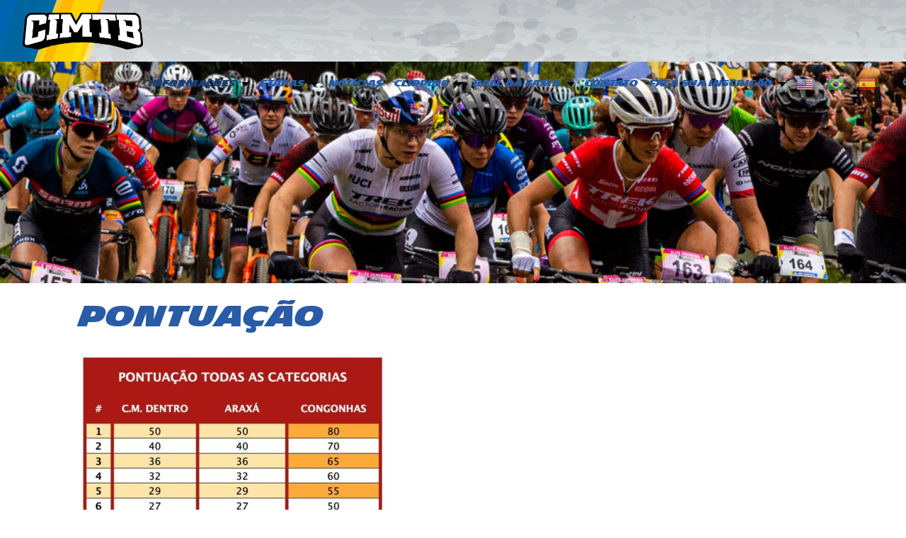

--- FILE ---
content_type: text/html; charset=UTF-8
request_url: https://cimtb.com.br/a-copa/pontuacao/
body_size: 12206
content:
<!doctype html>

<html class="no-js"  lang="pt-BR">
<head>
<meta charset="utf-8">
<meta http-equiv="X-UA-Compatible" content="IE=edge">
<meta name="viewport" content="width=device-width, initial-scale=1.0">
<meta class="foundation-mq">
<link rel="pingback" href="https://cimtb.com.br/xmlrpc.php">
<!-- Google Analytics Local by Webcraftic Local Google Analytics -->
<script>
(function(i,s,o,g,r,a,m){i['GoogleAnalyticsObject']=r;i[r]=i[r]||function(){
            (i[r].q=i[r].q||[]).push(arguments)},i[r].l=1*new Date();a=s.createElement(o),
            m=s.getElementsByTagName(o)[0];a.async=1;a.src=g;m.parentNode.insertBefore(a,m)
            })(window,document,'script','https://cimtb.com.br/images/wga-cache/local-ga.js','ga');
ga('create', 'UA-3018241-45', 'auto');
ga('set', 'displayFeaturesTask', null);
ga('send', 'pageview');
</script>
<!-- end Google Analytics Local by Webcraftic Local Google Analytics -->
<title>Pontuação &#8211; CIMTB</title>
<meta name='robots' content='max-image-preview:large' />
<link rel='dns-prefetch' href='//secure.gravatar.com' />
<link rel='dns-prefetch' href='//v0.wordpress.com' />
<link rel="alternate" type="application/rss+xml" title="Feed para CIMTB &raquo;" href="https://cimtb.com.br/feed/" />
<link rel="alternate" type="application/rss+xml" title="Feed de comentários para CIMTB &raquo;" href="https://cimtb.com.br/comments/feed/" />
<script type="text/javascript">
window._wpemojiSettings = {"baseUrl":"https:\/\/s.w.org\/images\/core\/emoji\/14.0.0\/72x72\/","ext":".png","svgUrl":"https:\/\/s.w.org\/images\/core\/emoji\/14.0.0\/svg\/","svgExt":".svg","source":{"concatemoji":"https:\/\/cimtb.com.br\/wp-includes\/js\/wp-emoji-release.min.js?ver=6.1.1"}};
/*! This file is auto-generated */
!function(e,a,t){var n,r,o,i=a.createElement("canvas"),p=i.getContext&&i.getContext("2d");function s(e,t){var a=String.fromCharCode,e=(p.clearRect(0,0,i.width,i.height),p.fillText(a.apply(this,e),0,0),i.toDataURL());return p.clearRect(0,0,i.width,i.height),p.fillText(a.apply(this,t),0,0),e===i.toDataURL()}function c(e){var t=a.createElement("script");t.src=e,t.defer=t.type="text/javascript",a.getElementsByTagName("head")[0].appendChild(t)}for(o=Array("flag","emoji"),t.supports={everything:!0,everythingExceptFlag:!0},r=0;r<o.length;r++)t.supports[o[r]]=function(e){if(p&&p.fillText)switch(p.textBaseline="top",p.font="600 32px Arial",e){case"flag":return s([127987,65039,8205,9895,65039],[127987,65039,8203,9895,65039])?!1:!s([55356,56826,55356,56819],[55356,56826,8203,55356,56819])&&!s([55356,57332,56128,56423,56128,56418,56128,56421,56128,56430,56128,56423,56128,56447],[55356,57332,8203,56128,56423,8203,56128,56418,8203,56128,56421,8203,56128,56430,8203,56128,56423,8203,56128,56447]);case"emoji":return!s([129777,127995,8205,129778,127999],[129777,127995,8203,129778,127999])}return!1}(o[r]),t.supports.everything=t.supports.everything&&t.supports[o[r]],"flag"!==o[r]&&(t.supports.everythingExceptFlag=t.supports.everythingExceptFlag&&t.supports[o[r]]);t.supports.everythingExceptFlag=t.supports.everythingExceptFlag&&!t.supports.flag,t.DOMReady=!1,t.readyCallback=function(){t.DOMReady=!0},t.supports.everything||(n=function(){t.readyCallback()},a.addEventListener?(a.addEventListener("DOMContentLoaded",n,!1),e.addEventListener("load",n,!1)):(e.attachEvent("onload",n),a.attachEvent("onreadystatechange",function(){"complete"===a.readyState&&t.readyCallback()})),(e=t.source||{}).concatemoji?c(e.concatemoji):e.wpemoji&&e.twemoji&&(c(e.twemoji),c(e.wpemoji)))}(window,document,window._wpemojiSettings);
</script>
<style type="text/css">
img.wp-smiley,
img.emoji {
	display: inline !important;
	border: none !important;
	box-shadow: none !important;
	height: 1em !important;
	width: 1em !important;
	margin: 0 0.07em !important;
	vertical-align: -0.1em !important;
	background: none !important;
	padding: 0 !important;
}
</style>
	<link rel='stylesheet' id='gtranslate-style-css' href='https://cimtb.com.br/wp-content/plugins/gtranslate/gtranslate-style24.css?ver=6.1.1' type='text/css' media='all' />
<link rel='stylesheet' id='sbi_styles-css' href='https://cimtb.com.br/wp-content/plugins/instagram-feed/css/sbi-styles.min.css?ver=6.1' type='text/css' media='all' />
<link rel='stylesheet' id='wp-block-library-css' href='https://cimtb.com.br/wp-includes/css/dist/block-library/style.min.css?ver=6.1.1' type='text/css' media='all' />
<style id='wp-block-library-inline-css' type='text/css'>
.has-text-align-justify{text-align:justify;}
</style>
<link rel='stylesheet' id='mediaelement-css' href='https://cimtb.com.br/wp-includes/js/mediaelement/mediaelementplayer-legacy.min.css?ver=4.2.17' type='text/css' media='all' />
<link rel='stylesheet' id='wp-mediaelement-css' href='https://cimtb.com.br/wp-includes/js/mediaelement/wp-mediaelement.min.css?ver=6.1.1' type='text/css' media='all' />
<link rel='stylesheet' id='classic-theme-styles-css' href='https://cimtb.com.br/wp-includes/css/classic-themes.min.css?ver=1' type='text/css' media='all' />
<style id='global-styles-inline-css' type='text/css'>
body{--wp--preset--color--black: #000000;--wp--preset--color--cyan-bluish-gray: #abb8c3;--wp--preset--color--white: #ffffff;--wp--preset--color--pale-pink: #f78da7;--wp--preset--color--vivid-red: #cf2e2e;--wp--preset--color--luminous-vivid-orange: #ff6900;--wp--preset--color--luminous-vivid-amber: #fcb900;--wp--preset--color--light-green-cyan: #7bdcb5;--wp--preset--color--vivid-green-cyan: #00d084;--wp--preset--color--pale-cyan-blue: #8ed1fc;--wp--preset--color--vivid-cyan-blue: #0693e3;--wp--preset--color--vivid-purple: #9b51e0;--wp--preset--gradient--vivid-cyan-blue-to-vivid-purple: linear-gradient(135deg,rgba(6,147,227,1) 0%,rgb(155,81,224) 100%);--wp--preset--gradient--light-green-cyan-to-vivid-green-cyan: linear-gradient(135deg,rgb(122,220,180) 0%,rgb(0,208,130) 100%);--wp--preset--gradient--luminous-vivid-amber-to-luminous-vivid-orange: linear-gradient(135deg,rgba(252,185,0,1) 0%,rgba(255,105,0,1) 100%);--wp--preset--gradient--luminous-vivid-orange-to-vivid-red: linear-gradient(135deg,rgba(255,105,0,1) 0%,rgb(207,46,46) 100%);--wp--preset--gradient--very-light-gray-to-cyan-bluish-gray: linear-gradient(135deg,rgb(238,238,238) 0%,rgb(169,184,195) 100%);--wp--preset--gradient--cool-to-warm-spectrum: linear-gradient(135deg,rgb(74,234,220) 0%,rgb(151,120,209) 20%,rgb(207,42,186) 40%,rgb(238,44,130) 60%,rgb(251,105,98) 80%,rgb(254,248,76) 100%);--wp--preset--gradient--blush-light-purple: linear-gradient(135deg,rgb(255,206,236) 0%,rgb(152,150,240) 100%);--wp--preset--gradient--blush-bordeaux: linear-gradient(135deg,rgb(254,205,165) 0%,rgb(254,45,45) 50%,rgb(107,0,62) 100%);--wp--preset--gradient--luminous-dusk: linear-gradient(135deg,rgb(255,203,112) 0%,rgb(199,81,192) 50%,rgb(65,88,208) 100%);--wp--preset--gradient--pale-ocean: linear-gradient(135deg,rgb(255,245,203) 0%,rgb(182,227,212) 50%,rgb(51,167,181) 100%);--wp--preset--gradient--electric-grass: linear-gradient(135deg,rgb(202,248,128) 0%,rgb(113,206,126) 100%);--wp--preset--gradient--midnight: linear-gradient(135deg,rgb(2,3,129) 0%,rgb(40,116,252) 100%);--wp--preset--duotone--dark-grayscale: url('#wp-duotone-dark-grayscale');--wp--preset--duotone--grayscale: url('#wp-duotone-grayscale');--wp--preset--duotone--purple-yellow: url('#wp-duotone-purple-yellow');--wp--preset--duotone--blue-red: url('#wp-duotone-blue-red');--wp--preset--duotone--midnight: url('#wp-duotone-midnight');--wp--preset--duotone--magenta-yellow: url('#wp-duotone-magenta-yellow');--wp--preset--duotone--purple-green: url('#wp-duotone-purple-green');--wp--preset--duotone--blue-orange: url('#wp-duotone-blue-orange');--wp--preset--font-size--small: 13px;--wp--preset--font-size--medium: 20px;--wp--preset--font-size--large: 36px;--wp--preset--font-size--x-large: 42px;--wp--preset--spacing--20: 0.44rem;--wp--preset--spacing--30: 0.67rem;--wp--preset--spacing--40: 1rem;--wp--preset--spacing--50: 1.5rem;--wp--preset--spacing--60: 2.25rem;--wp--preset--spacing--70: 3.38rem;--wp--preset--spacing--80: 5.06rem;}:where(.is-layout-flex){gap: 0.5em;}body .is-layout-flow > .alignleft{float: left;margin-inline-start: 0;margin-inline-end: 2em;}body .is-layout-flow > .alignright{float: right;margin-inline-start: 2em;margin-inline-end: 0;}body .is-layout-flow > .aligncenter{margin-left: auto !important;margin-right: auto !important;}body .is-layout-constrained > .alignleft{float: left;margin-inline-start: 0;margin-inline-end: 2em;}body .is-layout-constrained > .alignright{float: right;margin-inline-start: 2em;margin-inline-end: 0;}body .is-layout-constrained > .aligncenter{margin-left: auto !important;margin-right: auto !important;}body .is-layout-constrained > :where(:not(.alignleft):not(.alignright):not(.alignfull)){max-width: var(--wp--style--global--content-size);margin-left: auto !important;margin-right: auto !important;}body .is-layout-constrained > .alignwide{max-width: var(--wp--style--global--wide-size);}body .is-layout-flex{display: flex;}body .is-layout-flex{flex-wrap: wrap;align-items: center;}body .is-layout-flex > *{margin: 0;}:where(.wp-block-columns.is-layout-flex){gap: 2em;}.has-black-color{color: var(--wp--preset--color--black) !important;}.has-cyan-bluish-gray-color{color: var(--wp--preset--color--cyan-bluish-gray) !important;}.has-white-color{color: var(--wp--preset--color--white) !important;}.has-pale-pink-color{color: var(--wp--preset--color--pale-pink) !important;}.has-vivid-red-color{color: var(--wp--preset--color--vivid-red) !important;}.has-luminous-vivid-orange-color{color: var(--wp--preset--color--luminous-vivid-orange) !important;}.has-luminous-vivid-amber-color{color: var(--wp--preset--color--luminous-vivid-amber) !important;}.has-light-green-cyan-color{color: var(--wp--preset--color--light-green-cyan) !important;}.has-vivid-green-cyan-color{color: var(--wp--preset--color--vivid-green-cyan) !important;}.has-pale-cyan-blue-color{color: var(--wp--preset--color--pale-cyan-blue) !important;}.has-vivid-cyan-blue-color{color: var(--wp--preset--color--vivid-cyan-blue) !important;}.has-vivid-purple-color{color: var(--wp--preset--color--vivid-purple) !important;}.has-black-background-color{background-color: var(--wp--preset--color--black) !important;}.has-cyan-bluish-gray-background-color{background-color: var(--wp--preset--color--cyan-bluish-gray) !important;}.has-white-background-color{background-color: var(--wp--preset--color--white) !important;}.has-pale-pink-background-color{background-color: var(--wp--preset--color--pale-pink) !important;}.has-vivid-red-background-color{background-color: var(--wp--preset--color--vivid-red) !important;}.has-luminous-vivid-orange-background-color{background-color: var(--wp--preset--color--luminous-vivid-orange) !important;}.has-luminous-vivid-amber-background-color{background-color: var(--wp--preset--color--luminous-vivid-amber) !important;}.has-light-green-cyan-background-color{background-color: var(--wp--preset--color--light-green-cyan) !important;}.has-vivid-green-cyan-background-color{background-color: var(--wp--preset--color--vivid-green-cyan) !important;}.has-pale-cyan-blue-background-color{background-color: var(--wp--preset--color--pale-cyan-blue) !important;}.has-vivid-cyan-blue-background-color{background-color: var(--wp--preset--color--vivid-cyan-blue) !important;}.has-vivid-purple-background-color{background-color: var(--wp--preset--color--vivid-purple) !important;}.has-black-border-color{border-color: var(--wp--preset--color--black) !important;}.has-cyan-bluish-gray-border-color{border-color: var(--wp--preset--color--cyan-bluish-gray) !important;}.has-white-border-color{border-color: var(--wp--preset--color--white) !important;}.has-pale-pink-border-color{border-color: var(--wp--preset--color--pale-pink) !important;}.has-vivid-red-border-color{border-color: var(--wp--preset--color--vivid-red) !important;}.has-luminous-vivid-orange-border-color{border-color: var(--wp--preset--color--luminous-vivid-orange) !important;}.has-luminous-vivid-amber-border-color{border-color: var(--wp--preset--color--luminous-vivid-amber) !important;}.has-light-green-cyan-border-color{border-color: var(--wp--preset--color--light-green-cyan) !important;}.has-vivid-green-cyan-border-color{border-color: var(--wp--preset--color--vivid-green-cyan) !important;}.has-pale-cyan-blue-border-color{border-color: var(--wp--preset--color--pale-cyan-blue) !important;}.has-vivid-cyan-blue-border-color{border-color: var(--wp--preset--color--vivid-cyan-blue) !important;}.has-vivid-purple-border-color{border-color: var(--wp--preset--color--vivid-purple) !important;}.has-vivid-cyan-blue-to-vivid-purple-gradient-background{background: var(--wp--preset--gradient--vivid-cyan-blue-to-vivid-purple) !important;}.has-light-green-cyan-to-vivid-green-cyan-gradient-background{background: var(--wp--preset--gradient--light-green-cyan-to-vivid-green-cyan) !important;}.has-luminous-vivid-amber-to-luminous-vivid-orange-gradient-background{background: var(--wp--preset--gradient--luminous-vivid-amber-to-luminous-vivid-orange) !important;}.has-luminous-vivid-orange-to-vivid-red-gradient-background{background: var(--wp--preset--gradient--luminous-vivid-orange-to-vivid-red) !important;}.has-very-light-gray-to-cyan-bluish-gray-gradient-background{background: var(--wp--preset--gradient--very-light-gray-to-cyan-bluish-gray) !important;}.has-cool-to-warm-spectrum-gradient-background{background: var(--wp--preset--gradient--cool-to-warm-spectrum) !important;}.has-blush-light-purple-gradient-background{background: var(--wp--preset--gradient--blush-light-purple) !important;}.has-blush-bordeaux-gradient-background{background: var(--wp--preset--gradient--blush-bordeaux) !important;}.has-luminous-dusk-gradient-background{background: var(--wp--preset--gradient--luminous-dusk) !important;}.has-pale-ocean-gradient-background{background: var(--wp--preset--gradient--pale-ocean) !important;}.has-electric-grass-gradient-background{background: var(--wp--preset--gradient--electric-grass) !important;}.has-midnight-gradient-background{background: var(--wp--preset--gradient--midnight) !important;}.has-small-font-size{font-size: var(--wp--preset--font-size--small) !important;}.has-medium-font-size{font-size: var(--wp--preset--font-size--medium) !important;}.has-large-font-size{font-size: var(--wp--preset--font-size--large) !important;}.has-x-large-font-size{font-size: var(--wp--preset--font-size--x-large) !important;}
.wp-block-navigation a:where(:not(.wp-element-button)){color: inherit;}
:where(.wp-block-columns.is-layout-flex){gap: 2em;}
.wp-block-pullquote{font-size: 1.5em;line-height: 1.6;}
</style>
<link rel='stylesheet' id='lptw-style-css' href='https://cimtb.com.br/wp-content/plugins/advanced-recent-posts/lptw-recent-posts.css?ver=6.1.1' type='text/css' media='all' />
<link rel='stylesheet' id='ccchildpagescss-css' href='https://cimtb.com.br/wp-content/plugins/cc-child-pages/includes/css/styles.css?ver=1.43' type='text/css' media='all' />
<link rel='stylesheet' id='ccchildpagesskincss-css' href='https://cimtb.com.br/wp-content/plugins/cc-child-pages/includes/css/skins.css?ver=1.43' type='text/css' media='all' />
<!--[if lt IE 8]>
<link rel='stylesheet' id='ccchildpagesiecss-css' href='https://cimtb.com.br/wp-content/plugins/cc-child-pages/includes/css/styles.ie.css?ver=1.43' type='text/css' media='all' />
<![endif]-->
<link rel='stylesheet' id='output-style-css' href='https://cimtb.com.br/wp-content/plugins/wp-gpx-maps/css/wp-gpx-maps-output.css?ver=1.0.0' type='text/css' media='all' />
<link rel='stylesheet' id='leaflet-css' href='https://cimtb.com.br/wp-content/plugins/wp-gpx-maps/ThirdParties/Leaflet_1.5.1/leaflet.css?ver=1.5.1' type='text/css' media='all' />
<link rel='stylesheet' id='leaflet.markercluster-css' href='https://cimtb.com.br/wp-content/plugins/wp-gpx-maps/ThirdParties/Leaflet.markercluster-1.4.1/MarkerCluster.css?ver=1.4.1,' type='text/css' media='all' />
<link rel='stylesheet' id='leaflet.Photo-css' href='https://cimtb.com.br/wp-content/plugins/wp-gpx-maps/ThirdParties/Leaflet.Photo/Leaflet.Photo.css?ver=6.1.1' type='text/css' media='all' />
<link rel='stylesheet' id='leaflet.fullscreen-css' href='https://cimtb.com.br/wp-content/plugins/wp-gpx-maps/ThirdParties/leaflet.fullscreen-1.4.5/Control.FullScreen.css?ver=1.5.1' type='text/css' media='all' />
<link rel='stylesheet' id='js_composer_front-css' href='https://cimtb.com.br/wp-content/plugins/js_composer/assets/css/js_composer.min.css?ver=6.6.0.1' type='text/css' media='all' />
<link rel='stylesheet' id='motion-ui-css-css' href='https://cimtb.com.br/wp-content/themes/cimtbmichelin/vendor/motion-ui/dist/motion-ui.min.css?ver=6.1.1' type='text/css' media='all' />
<link rel='stylesheet' id='foundation-css-css' href='https://cimtb.com.br/wp-content/themes/cimtbmichelin/vendor/foundation-sites/dist/css/foundation.min.css?ver=6.1.1' type='text/css' media='all' />
<link rel='stylesheet' id='site-css-css' href='https://cimtb.com.br/wp-content/themes/cimtbmichelin/assets/css/style.css?ver=6.1.1' type='text/css' media='all' />
<link rel='stylesheet' id='jetpack_css-css' href='https://cimtb.com.br/wp-content/plugins/jetpack/css/jetpack.css?ver=11.7' type='text/css' media='all' />
<script type='text/javascript' src='https://cimtb.com.br/wp-includes/js/jquery/jquery.min.js?ver=3.6.1' id='jquery-core-js'></script>
<script type='text/javascript' src='https://cimtb.com.br/wp-includes/js/jquery/jquery-migrate.min.js?ver=3.3.2' id='jquery-migrate-js'></script>
<script type='text/javascript' src='https://cimtb.com.br/wp-content/plugins/wp-gpx-maps/ThirdParties/Leaflet_1.5.1/leaflet.js?ver=1.5.1' id='leaflet-js'></script>
<script type='text/javascript' src='https://cimtb.com.br/wp-content/plugins/wp-gpx-maps/ThirdParties/Leaflet.markercluster-1.4.1/leaflet.markercluster.js?ver=1.4.1' id='leaflet.markercluster-js'></script>
<script type='text/javascript' src='https://cimtb.com.br/wp-content/plugins/wp-gpx-maps/ThirdParties/Leaflet.Photo/Leaflet.Photo.js?ver=6.1.1' id='leaflet.Photo-js'></script>
<script type='text/javascript' src='https://cimtb.com.br/wp-content/plugins/wp-gpx-maps/ThirdParties/leaflet.fullscreen-1.4.5/Control.FullScreen.js?ver=1.4.5' id='leaflet.fullscreen-js'></script>
<script type='text/javascript' src='https://cimtb.com.br/wp-content/plugins/wp-gpx-maps/js/Chart.min.js?ver=2.8.0' id='chartjs-js'></script>
<script type='text/javascript' src='https://cimtb.com.br/wp-content/plugins/wp-gpx-maps/js/WP-GPX-Maps.js?ver=1.6.02' id='wp-gpx-maps-js'></script>
<link rel="https://api.w.org/" href="https://cimtb.com.br/wp-json/" /><link rel="alternate" type="application/json" href="https://cimtb.com.br/wp-json/wp/v2/pages/11497" /><link rel="canonical" href="https://cimtb.com.br/a-copa/pontuacao/" />
<link rel='shortlink' href='https://wp.me/P6ZjR2-2Zr' />
<link rel="alternate" type="application/json+oembed" href="https://cimtb.com.br/wp-json/oembed/1.0/embed?url=https%3A%2F%2Fcimtb.com.br%2Fa-copa%2Fpontuacao%2F" />
<link rel="alternate" type="text/xml+oembed" href="https://cimtb.com.br/wp-json/oembed/1.0/embed?url=https%3A%2F%2Fcimtb.com.br%2Fa-copa%2Fpontuacao%2F&#038;format=xml" />
<!-- HFCM by 99 Robots - Snippet # 1: Google ADs -->
<script async src="https://pagead2.googlesyndication.com/pagead/js/adsbygoogle.js?client=ca-pub-1100981335732894"
     crossorigin="anonymous"></script>
<!-- /end HFCM by 99 Robots -->
<!-- HFCM by 99 Robots - Snippet # 2: Anuncio google -->
<script async src="https://pagead2.googlesyndication.com/pagead/js/adsbygoogle.js?client=ca-pub-1100981335732894"
     crossorigin="anonymous"></script>
<!-- /end HFCM by 99 Robots -->
	<style>img#wpstats{display:none}</style>
		<meta name="generator" content="Powered by WPBakery Page Builder - drag and drop page builder for WordPress."/>
<meta name="generator" content="Powered by Slider Revolution 6.5.4 - responsive, Mobile-Friendly Slider Plugin for WordPress with comfortable drag and drop interface." />

<!-- Jetpack Open Graph Tags -->
<meta property="og:type" content="article" />
<meta property="og:title" content="Pontuação" />
<meta property="og:url" content="https://cimtb.com.br/a-copa/pontuacao/" />
<meta property="og:description" content="Visite o post para mais." />
<meta property="article:published_time" content="2019-03-15T17:18:27+00:00" />
<meta property="article:modified_time" content="2025-12-01T12:18:37+00:00" />
<meta property="og:site_name" content="CIMTB" />
<meta property="og:image" content="https://cimtb.com.br/images/2025/04/cropped-LOGO-YOUTUBE.png" />
<meta property="og:image:width" content="512" />
<meta property="og:image:height" content="512" />
<meta property="og:image:alt" content="" />
<meta property="og:locale" content="pt_BR" />
<meta name="twitter:text:title" content="Pontuação" />
<meta name="twitter:image" content="https://cimtb.com.br/images/2025/04/cropped-LOGO-YOUTUBE-300x300.png" />
<meta name="twitter:card" content="summary" />
<meta name="twitter:description" content="Visite o post para mais." />

<!-- End Jetpack Open Graph Tags -->
<link rel="icon" href="https://cimtb.com.br/images/2025/04/cropped-LOGO-YOUTUBE-100x100.png" sizes="32x32" />
<link rel="icon" href="https://cimtb.com.br/images/2025/04/cropped-LOGO-YOUTUBE-300x300.png" sizes="192x192" />
<link rel="apple-touch-icon" href="https://cimtb.com.br/images/2025/04/cropped-LOGO-YOUTUBE-300x300.png" />
<meta name="msapplication-TileImage" content="https://cimtb.com.br/images/2025/04/cropped-LOGO-YOUTUBE-300x300.png" />
<script type="text/javascript">function setREVStartSize(e){
			//window.requestAnimationFrame(function() {				 
				window.RSIW = window.RSIW===undefined ? window.innerWidth : window.RSIW;	
				window.RSIH = window.RSIH===undefined ? window.innerHeight : window.RSIH;	
				try {								
					var pw = document.getElementById(e.c).parentNode.offsetWidth,
						newh;
					pw = pw===0 || isNaN(pw) ? window.RSIW : pw;
					e.tabw = e.tabw===undefined ? 0 : parseInt(e.tabw);
					e.thumbw = e.thumbw===undefined ? 0 : parseInt(e.thumbw);
					e.tabh = e.tabh===undefined ? 0 : parseInt(e.tabh);
					e.thumbh = e.thumbh===undefined ? 0 : parseInt(e.thumbh);
					e.tabhide = e.tabhide===undefined ? 0 : parseInt(e.tabhide);
					e.thumbhide = e.thumbhide===undefined ? 0 : parseInt(e.thumbhide);
					e.mh = e.mh===undefined || e.mh=="" || e.mh==="auto" ? 0 : parseInt(e.mh,0);		
					if(e.layout==="fullscreen" || e.l==="fullscreen") 						
						newh = Math.max(e.mh,window.RSIH);					
					else{					
						e.gw = Array.isArray(e.gw) ? e.gw : [e.gw];
						for (var i in e.rl) if (e.gw[i]===undefined || e.gw[i]===0) e.gw[i] = e.gw[i-1];					
						e.gh = e.el===undefined || e.el==="" || (Array.isArray(e.el) && e.el.length==0)? e.gh : e.el;
						e.gh = Array.isArray(e.gh) ? e.gh : [e.gh];
						for (var i in e.rl) if (e.gh[i]===undefined || e.gh[i]===0) e.gh[i] = e.gh[i-1];
											
						var nl = new Array(e.rl.length),
							ix = 0,						
							sl;					
						e.tabw = e.tabhide>=pw ? 0 : e.tabw;
						e.thumbw = e.thumbhide>=pw ? 0 : e.thumbw;
						e.tabh = e.tabhide>=pw ? 0 : e.tabh;
						e.thumbh = e.thumbhide>=pw ? 0 : e.thumbh;					
						for (var i in e.rl) nl[i] = e.rl[i]<window.RSIW ? 0 : e.rl[i];
						sl = nl[0];									
						for (var i in nl) if (sl>nl[i] && nl[i]>0) { sl = nl[i]; ix=i;}															
						var m = pw>(e.gw[ix]+e.tabw+e.thumbw) ? 1 : (pw-(e.tabw+e.thumbw)) / (e.gw[ix]);					
						newh =  (e.gh[ix] * m) + (e.tabh + e.thumbh);
					}
					var el = document.getElementById(e.c);
					if (el!==null && el) el.style.height = newh+"px";					
					el = document.getElementById(e.c+"_wrapper");
					if (el!==null && el) el.style.height = newh+"px";
				} catch(e){
					console.log("Failure at Presize of Slider:" + e)
				}					   
			//});
		  };</script>
<style type="text/css" id="wp-custom-css">.top-bar-left .menu>li>a {
	background: url(https://cimtb.com.br/images/2025/01/Ativo-1-8.png) no-repeat;
	width: 170px;
	height: 70px;
	top:relative: 10px
	text-indent: -9999px;
	background-size:contain;
	
	}
.page-template-default {
	background: url(https://cimtb.com.br/wp-content/themes/cimtbmichelin/assets/images/bg_internas.png) no-repeat center top;
}
.single-post {
	background: url(https://cimtb.com.br/wp-content/themes/cimtbmichelin/assets/images/bg_internas.png) no-repeat center top;
}
.archive {
	background: url(https://cimtb.com.br/wp-content/themes/cimtbmichelin/assets/images/bg_internas.png) no-repeat center top;
}
.search {
	background: url(https://cimtb.com.br/wp-content/themes/cimtbmichelin/assets/images/bg_internas.png) no-repeat center top;
}
/* Reduz o tamanho da fonte do menu */
.menu-item a {
    font-size: 11.5px; /* Ajuste o valor conforme necessário */
}
@media (min-width: 768px) { /* Ajuste esse valor conforme necessário */
    .top-bar-left .menu > li > a {
        background-position: center 10px; /* Move o ícone apenas em telas maiores */
    }
}</style><noscript><style> .wpb_animate_when_almost_visible { opacity: 1; }</style></noscript><meta name="facebook-domain-verification" content="c30m33i20m5xetqmh2lk0ijv0al30k" />
<!-- Meta Pixel Code -->
<script>
!function(f,b,e,v,n,t,s)
{if(f.fbq)return;n=f.fbq=function(){n.callMethod?
n.callMethod.apply(n,arguments):n.queue.push(arguments)};
if(!f._fbq)f._fbq=n;n.push=n;n.loaded=!0;n.version='2.0';
n.queue=[];t=b.createElement(e);t.async=!0;
t.src=v;s=b.getElementsByTagName(e)[0];
s.parentNode.insertBefore(t,s)}(window, document,'script',
'https://connect.facebook.net/en_US/fbevents.js');
fbq('init', '7676199605738946');
fbq('track', 'PageView');
</script>
<noscript><img height="1" width="1" style="display:none"
src="https://www.facebook.com/tr?id=7676199605738946&ev=PageView&noscript=1"
/></noscript>
<!-- End Meta Pixel Code -->
</head>
<body data-rsssl=1 class="page-template-default page page-id-11497 page-child parent-pageid-5 wpb-js-composer js-comp-ver-6.6.0.1 vc_responsive">
<div id="fb-root"></div>
<script async defer crossorigin="anonymous" src="https://connect.facebook.net/pt_BR/sdk.js#xfbml=1&version=v14.0&appId=119676294757497&autoLogAppEvents=1" nonce="jNumaZyx"></script>
<div class="off-canvas-wrapper">
<div class="off-canvas position-right" id="off-canvas" data-off-canvas>
	<ul id="menu-principal" class="vertical menu" data-accordion-menu><li id="menu-item-8898" class="menu-item menu-item-type-custom menu-item-object-custom current-menu-ancestor current-menu-parent menu-item-has-children menu-item-8898 active"><a href="#">Informações</a>
<ul class="vertical menu">
	<li id="menu-item-8853" class="menu-item menu-item-type-post_type menu-item-object-page menu-item-8853"><a href="https://cimtb.com.br/a-copa/apresentacao/">Apresentação</a></li>
	<li id="menu-item-8857" class="menu-item menu-item-type-post_type menu-item-object-page menu-item-8857"><a href="https://cimtb.com.br/a-copa/regulamentos/">Regulamentos</a></li>
	<li id="menu-item-8856" class="menu-item menu-item-type-post_type menu-item-object-page menu-item-8856"><a href="https://cimtb.com.br/a-copa/programacao/">Programação</a></li>
	<li id="menu-item-8854" class="menu-item menu-item-type-post_type menu-item-object-page menu-item-8854"><a href="https://cimtb.com.br/a-copa/categorias/">Categorias</a></li>
	<li id="menu-item-17354" class="menu-item menu-item-type-custom menu-item-object-custom current-menu-item menu-item-17354 active"><a href="https://cimtb.com.br/a-copa/pontuacao/" aria-current="page">Pontuação</a></li>
	<li id="menu-item-14919" class="menu-item menu-item-type-post_type menu-item-object-page menu-item-14919"><a href="https://cimtb.com.br/a-copa/numero-de-voltas/">Número de Voltas</a></li>
	<li id="menu-item-9085" class="menu-item menu-item-type-custom menu-item-object-custom menu-item-has-children menu-item-9085"><a href="#">Resultados</a>
	<ul class="vertical menu">
		<li id="menu-item-18200" class="menu-item menu-item-type-custom menu-item-object-custom menu-item-18200"><a href="https://cimtb.com.br/resultados-2025/">Resultados 2025</a></li>
		<li id="menu-item-17317" class="menu-item menu-item-type-custom menu-item-object-custom menu-item-17317"><a target="_blank" rel="noopener" href="https://cimtb.com.br/resultados-2024/">Resultados 2024</a></li>
		<li id="menu-item-15304" class="menu-item menu-item-type-post_type menu-item-object-page menu-item-15304"><a href="https://cimtb.com.br/a-copa/resultados/resultados-2023/">Resultados 2023</a></li>
		<li id="menu-item-16414" class="menu-item menu-item-type-custom menu-item-object-custom menu-item-16414"><a href="https://cimtb.com.br/a-copa/resultados/resultados-2022/">Resultados 2022</a></li>
		<li id="menu-item-14747" class="menu-item menu-item-type-post_type menu-item-object-page menu-item-14747"><a href="https://cimtb.com.br/a-copa/resultados/resultados-2021/">Resultados 2021</a></li>
		<li id="menu-item-13008" class="menu-item menu-item-type-post_type menu-item-object-page menu-item-13008"><a href="https://cimtb.com.br/a-copa/resultados/resultados-2020/">Resultados 2020</a></li>
		<li id="menu-item-13546" class="menu-item menu-item-type-post_type menu-item-object-page menu-item-13546"><a href="https://cimtb.com.br/a-copa/resultados/mineiro-2020/">Camp. Mineiro 2020 (XCM/XCM)</a></li>
		<li id="menu-item-11156" class="menu-item menu-item-type-post_type menu-item-object-page menu-item-11156"><a href="https://cimtb.com.br/a-copa/resultados/resultados-2019/">Resultados 2019</a></li>
		<li id="menu-item-9030" class="menu-item menu-item-type-post_type menu-item-object-page menu-item-9030"><a href="https://cimtb.com.br/a-copa/resultados/resultados-2018/">Resultados 2018</a></li>
		<li id="menu-item-8859" class="menu-item menu-item-type-post_type menu-item-object-page menu-item-8859"><a href="https://cimtb.com.br/a-copa/resultados/resultados-2017/">Resultados 2017</a></li>
		<li id="menu-item-8860" class="menu-item menu-item-type-post_type menu-item-object-page menu-item-8860"><a href="https://cimtb.com.br/a-copa/resultados/resultados-2016/">Resultados 2016</a></li>
		<li id="menu-item-8861" class="menu-item menu-item-type-post_type menu-item-object-page menu-item-8861"><a href="https://cimtb.com.br/a-copa/resultados/resultados-2015/">Resultados 2015</a></li>
		<li id="menu-item-8862" class="menu-item menu-item-type-post_type menu-item-object-page menu-item-8862"><a href="https://cimtb.com.br/a-copa/resultados/resultados-2014/">Resultados 2014</a></li>
		<li id="menu-item-8863" class="menu-item menu-item-type-post_type menu-item-object-page menu-item-8863"><a href="https://cimtb.com.br/a-copa/resultados/resultados-2013/">Resultados 2013</a></li>
		<li id="menu-item-8864" class="menu-item menu-item-type-post_type menu-item-object-page menu-item-8864"><a href="https://cimtb.com.br/a-copa/resultados/2012-2/">Resultados 2012</a></li>
		<li id="menu-item-8865" class="menu-item menu-item-type-post_type menu-item-object-page menu-item-8865"><a href="https://cimtb.com.br/a-copa/resultados/2011-2/">Resultados 2011</a></li>
		<li id="menu-item-8866" class="menu-item menu-item-type-post_type menu-item-object-page menu-item-8866"><a href="https://cimtb.com.br/a-copa/resultados/2010-2/">Resultados 2010</a></li>
		<li id="menu-item-8867" class="menu-item menu-item-type-post_type menu-item-object-page menu-item-8867"><a href="https://cimtb.com.br/a-copa/resultados/2009-2/">Resultados 2009</a></li>
		<li id="menu-item-8868" class="menu-item menu-item-type-post_type menu-item-object-page menu-item-8868"><a href="https://cimtb.com.br/a-copa/resultados/2008-2/">Resultados 2008</a></li>
		<li id="menu-item-8869" class="menu-item menu-item-type-post_type menu-item-object-page menu-item-8869"><a href="https://cimtb.com.br/a-copa/resultados/2007-2/">Resultados 2007</a></li>
		<li id="menu-item-8870" class="menu-item menu-item-type-post_type menu-item-object-page menu-item-8870"><a href="https://cimtb.com.br/a-copa/resultados/2006-2/">Resultados 2006</a></li>
		<li id="menu-item-8871" class="menu-item menu-item-type-post_type menu-item-object-page menu-item-8871"><a href="https://cimtb.com.br/a-copa/resultados/2005-2/">Resultados 2005</a></li>
		<li id="menu-item-8872" class="menu-item menu-item-type-post_type menu-item-object-page menu-item-8872"><a href="https://cimtb.com.br/a-copa/resultados/2004-2/">Resultados 2004</a></li>
		<li id="menu-item-8873" class="menu-item menu-item-type-post_type menu-item-object-page menu-item-8873"><a href="https://cimtb.com.br/a-copa/resultados/2003-2/">Resultados 2003</a></li>
		<li id="menu-item-8875" class="menu-item menu-item-type-post_type menu-item-object-page menu-item-8875"><a href="https://cimtb.com.br/a-copa/resultados/2002-2/">Resultados 2002</a></li>
	</ul>
</li>
	<li id="menu-item-16305" class="menu-item menu-item-type-custom menu-item-object-custom menu-item-16305"><a href="https://cimtb.com.br/dicas-importantes-para-assistir-e-participar-de-pocos">COMO FAÇO PARA TORCER DE FORMA CORRETA?</a></li>
</ul>
</li>
<li id="menu-item-8900" class="menu-item menu-item-type-custom menu-item-object-custom menu-item-has-children menu-item-8900"><a href="#">Etapas</a>
<ul class="vertical menu">
	<li id="menu-item-16924" class="menu-item menu-item-type-custom menu-item-object-custom menu-item-16924"><a href="https://cimtb.com.br/cmd-mg/">#1 Conceição do Mato Dentro &#8211; MG</a></li>
	<li id="menu-item-9036" class="menu-item menu-item-type-post_type menu-item-object-page menu-item-9036"><a href="https://cimtb.com.br/araxa-mg/">#2 Araxá &#8211; MG</a></li>
	<li id="menu-item-14439" class="menu-item menu-item-type-post_type menu-item-object-page menu-item-14439"><a href="https://cimtb.com.br/congonhas-mg/">#3 Congonhas &#8211; MG</a></li>
</ul>
</li>
<li id="menu-item-10176" class="menu-item menu-item-type-taxonomy menu-item-object-category menu-item-10176"><a href="https://cimtb.com.br/noticias/noticias/">Notícias</a></li>
<li id="menu-item-8899" class="menu-item menu-item-type-custom menu-item-object-custom menu-item-has-children menu-item-8899"><a href="#">Clipping</a>
<ul class="vertical menu">
	<li id="menu-item-9060" class="menu-item menu-item-type-custom menu-item-object-custom menu-item-9060"><a target="_blank" rel="noopener" href="https://www.flickr.com/photos/cimtb/albums">Fotos no Flickr</a></li>
	<li id="menu-item-9092" class="menu-item menu-item-type-custom menu-item-object-custom menu-item-has-children menu-item-9092"><a href="#">Revistas</a>
	<ul class="vertical menu">
		<li id="menu-item-13355" class="menu-item menu-item-type-custom menu-item-object-custom menu-item-has-children menu-item-13355"><a href="#">2020</a>
		<ul class="vertical menu">
			<li id="menu-item-13361" class="menu-item menu-item-type-post_type menu-item-object-page menu-item-13361"><a href="https://cimtb.com.br/clinica-tecnica/">Clínica Técnica</a></li>
		</ul>
</li>
		<li id="menu-item-11952" class="menu-item menu-item-type-custom menu-item-object-custom menu-item-has-children menu-item-11952"><a href="#">2019</a>
		<ul class="vertical menu">
			<li id="menu-item-11953" class="menu-item menu-item-type-post_type menu-item-object-page menu-item-11953"><a href="https://cimtb.com.br/clipping/news-ed-1-2019/">NEWS – ED #1 2019</a></li>
			<li id="menu-item-11978" class="menu-item menu-item-type-post_type menu-item-object-page menu-item-11978"><a href="https://cimtb.com.br/clipping/news-ed2-2019/">NEWS &#8211; ED#2 2019</a></li>
			<li id="menu-item-12610" class="menu-item menu-item-type-post_type menu-item-object-page menu-item-12610"><a href="https://cimtb.com.br/clipping/news-ed-3-2019/">NEWS – ED #3 2019</a></li>
			<li id="menu-item-12609" class="menu-item menu-item-type-post_type menu-item-object-page menu-item-12609"><a href="https://cimtb.com.br/clipping/news-ed-4-2019/">NEWS – ED #4 2019</a></li>
		</ul>
</li>
		<li id="menu-item-11157" class="menu-item menu-item-type-custom menu-item-object-custom menu-item-has-children menu-item-11157"><a href="#">2018</a>
		<ul class="vertical menu">
			<li id="menu-item-11096" class="menu-item menu-item-type-post_type menu-item-object-page menu-item-11096"><a href="https://cimtb.com.br/clipping/revista/congonhas-2018/">Congonhas</a></li>
			<li id="menu-item-10659" class="menu-item menu-item-type-post_type menu-item-object-page menu-item-10659"><a href="https://cimtb.com.br/clipping/revista/sao-paulo-2018/">São Paulo</a></li>
			<li id="menu-item-10183" class="menu-item menu-item-type-post_type menu-item-object-page menu-item-10183"><a href="https://cimtb.com.br/clipping/revista/ouro-preto-2018/">Ouro Preto</a></li>
			<li id="menu-item-9824" class="menu-item menu-item-type-post_type menu-item-object-page menu-item-9824"><a href="https://cimtb.com.br/clipping/revista/araxa-2018/">Araxá</a></li>
		</ul>
</li>
		<li id="menu-item-11158" class="menu-item menu-item-type-custom menu-item-object-custom menu-item-has-children menu-item-11158"><a href="#">2017</a>
		<ul class="vertical menu">
			<li id="menu-item-8881" class="menu-item menu-item-type-post_type menu-item-object-page menu-item-8881"><a href="https://cimtb.com.br/clipping/revista/sao-paulo-2017/">São Paulo</a></li>
			<li id="menu-item-8882" class="menu-item menu-item-type-post_type menu-item-object-page menu-item-8882"><a href="https://cimtb.com.br/clipping/revista/congonhas-2017/">Congonhas</a></li>
			<li id="menu-item-8883" class="menu-item menu-item-type-post_type menu-item-object-page menu-item-8883"><a href="https://cimtb.com.br/clipping/revista/sao-joao-del-rei-2017/">São João del-Rei</a></li>
			<li id="menu-item-8884" class="menu-item menu-item-type-post_type menu-item-object-page menu-item-8884"><a href="https://cimtb.com.br/clipping/revista/araxa-2017/">Araxá</a></li>
		</ul>
</li>
		<li id="menu-item-11159" class="menu-item menu-item-type-custom menu-item-object-custom menu-item-has-children menu-item-11159"><a href="#">2016</a>
		<ul class="vertical menu">
			<li id="menu-item-8885" class="menu-item menu-item-type-post_type menu-item-object-page menu-item-8885"><a href="https://cimtb.com.br/clipping/revista/encerramento-2016/">Congonhas</a></li>
			<li id="menu-item-8886" class="menu-item menu-item-type-post_type menu-item-object-page menu-item-8886"><a href="https://cimtb.com.br/clipping/revista/especial-construcao-da-pista-rio-2016/">Especial Construção da Pista Rio</a></li>
			<li id="menu-item-8887" class="menu-item menu-item-type-post_type menu-item-object-page menu-item-8887"><a href="https://cimtb.com.br/clipping/revista/sao-joao-del-rei-2016/">São João del-Rei</a></li>
			<li id="menu-item-8888" class="menu-item menu-item-type-post_type menu-item-object-page menu-item-8888"><a href="https://cimtb.com.br/clipping/revista/araxa-2016/">Araxá</a></li>
		</ul>
</li>
		<li id="menu-item-11160" class="menu-item menu-item-type-custom menu-item-object-custom menu-item-has-children menu-item-11160"><a href="#">2015</a>
		<ul class="vertical menu">
			<li id="menu-item-8889" class="menu-item menu-item-type-post_type menu-item-object-page menu-item-8889"><a href="https://cimtb.com.br/clipping/revista/encerramento-2015/">Encerramento</a></li>
			<li id="menu-item-8890" class="menu-item menu-item-type-post_type menu-item-object-page menu-item-8890"><a href="https://cimtb.com.br/clipping/revista/congonhas-2015/">Congonhas</a></li>
			<li id="menu-item-8891" class="menu-item menu-item-type-post_type menu-item-object-page menu-item-8891"><a href="https://cimtb.com.br/clipping/revista/sao-joao-del-rei-2015/">São João del-Rei</a></li>
			<li id="menu-item-8892" class="menu-item menu-item-type-post_type menu-item-object-page menu-item-8892"><a href="https://cimtb.com.br/clipping/revista/araxa-2015/">Araxá</a></li>
		</ul>
</li>
		<li id="menu-item-11161" class="menu-item menu-item-type-custom menu-item-object-custom menu-item-has-children menu-item-11161"><a href="#">2014</a>
		<ul class="vertical menu">
			<li id="menu-item-8893" class="menu-item menu-item-type-post_type menu-item-object-page menu-item-8893"><a href="https://cimtb.com.br/clipping/revista/sao-roque-2014/">São Roque</a></li>
			<li id="menu-item-8894" class="menu-item menu-item-type-post_type menu-item-object-page menu-item-8894"><a href="https://cimtb.com.br/clipping/revista/congonhas-2014/">Congonhas</a></li>
			<li id="menu-item-8895" class="menu-item menu-item-type-post_type menu-item-object-page menu-item-8895"><a href="https://cimtb.com.br/clipping/revista/sao-joao-del-rei-2014/">São João del-Rei</a></li>
			<li id="menu-item-8896" class="menu-item menu-item-type-post_type menu-item-object-page menu-item-8896"><a href="https://cimtb.com.br/clipping/revista/araxa-2014/">Araxá</a></li>
		</ul>
</li>
	</ul>
</li>
	<li id="menu-item-12841" class="menu-item menu-item-type-custom menu-item-object-custom menu-item-12841"><a target="_blank" rel="noopener" href="https://anchor.fm/cimtb">Podcast</a></li>
	<li id="menu-item-9061" class="menu-item menu-item-type-custom menu-item-object-custom menu-item-9061"><a target="_blank" rel="noopener" href="https://www.youtube.com/cimtb">Vídeos no YouTube</a></li>
	<li id="menu-item-9062" class="menu-item menu-item-type-custom menu-item-object-custom menu-item-9062"><a target="_blank" rel="noopener" href="https://instagram.com/cimtb">Perfil no Instagram</a></li>
	<li id="menu-item-9063" class="menu-item menu-item-type-custom menu-item-object-custom menu-item-9063"><a target="_blank" rel="noopener" href="http://facebook.com/cimtb">Página no Facebook</a></li>
	<li id="menu-item-9091" class="menu-item menu-item-type-custom menu-item-object-custom menu-item-9091"><a target="_blank" rel="noopener" href="https://twitter.com/cimtbmichelin">Perfil no Twitter</a></li>
</ul>
</li>
<li id="menu-item-16955" class="menu-item menu-item-type-custom menu-item-object-custom menu-item-has-children menu-item-16955"><a href="https://cimtb.com.br/hall-da-fama/">Hall da Fama</a>
<ul class="vertical menu">
	<li id="menu-item-17706" class="menu-item menu-item-type-custom menu-item-object-custom menu-item-17706"><a href="https://cimtb.com.br/hall-da-fama/">Títulos na Elite</a></li>
	<li id="menu-item-17709" class="menu-item menu-item-type-custom menu-item-object-custom menu-item-17709"><a href="https://cimtb.com.br/vitorias-na-elite/">Vitórias na Elite</a></li>
</ul>
</li>
<li id="menu-item-8903" class="menu-item menu-item-type-post_type menu-item-object-page menu-item-8903"><a href="https://cimtb.com.br/contato/">Contato</a></li>
<li id="menu-item-18025" class="menu-item menu-item-type-custom menu-item-object-custom menu-item-home menu-item-has-children menu-item-18025"><a href="https://cimtb.com.br/">Faça sua inscrição</a>
<ul class="vertical menu">
	<li id="menu-item-18750" class="menu-item menu-item-type-custom menu-item-object-custom menu-item-18750"><a href="https://docs.google.com/forms/d/e/1FAIpQLSfMyHLfYImDVUc-waeqTnebT7j5nGFrnlKIjpt-e5CPsgzGqg/viewform">CAMPEONATO DE EQUIPES</a></li>
</ul>
</li>
<!-- GTranslate: https://gtranslate.io/ -->
<li style="position:relative;" class="menu-item menu-item-gtranslate"><a href="#" onclick="doGTranslate('pt|en');return false;" title="English" class="glink nturl notranslate"><img src="//cimtb.com.br/wp-content/plugins/gtranslate/flags/24/en-us.png" height="24" width="24" alt="English" /></a></li><li style="position:relative;" class="menu-item menu-item-gtranslate"><a href="#" onclick="doGTranslate('pt|pt');return false;" title="Portuguese" class="glink nturl notranslate"><img src="//cimtb.com.br/wp-content/plugins/gtranslate/flags/24/pt-br.png" height="24" width="24" alt="Portuguese" /></a></li><li style="position:relative;" class="menu-item menu-item-gtranslate"><a href="#" onclick="doGTranslate('pt|es');return false;" title="Spanish" class="glink nturl notranslate"><img src="//cimtb.com.br/wp-content/plugins/gtranslate/flags/24/es.png" height="24" width="24" alt="Spanish" /></a></li><style>#goog-gt-tt{display:none!important;}.goog-te-banner-frame{display:none!important;}.goog-te-menu-value:hover{text-decoration:none!important;}.goog-text-highlight{background-color:transparent!important;box-shadow:none!important;}body{top:0!important;}#google_translate_element2{display:none!important;}</style>
<div id="google_translate_element2"></div>
<script>function googleTranslateElementInit2() {new google.translate.TranslateElement({pageLanguage: 'pt',autoDisplay: false}, 'google_translate_element2');}if(!window.gt_translate_script){window.gt_translate_script=document.createElement('script');gt_translate_script.src='https://translate.google.com/translate_a/element.js?cb=googleTranslateElementInit2';document.body.appendChild(gt_translate_script);}</script>

<script>
function GTranslateGetCurrentLang() {var keyValue = document['cookie'].match('(^|;) ?googtrans=([^;]*)(;|$)');return keyValue ? keyValue[2].split('/')[2] : null;}
function GTranslateFireEvent(element,event){try{if(document.createEventObject){var evt=document.createEventObject();element.fireEvent('on'+event,evt)}else{var evt=document.createEvent('HTMLEvents');evt.initEvent(event,true,true);element.dispatchEvent(evt)}}catch(e){}}
function doGTranslate(lang_pair){if(lang_pair.value)lang_pair=lang_pair.value;if(lang_pair=='')return;var lang=lang_pair.split('|')[1];if(GTranslateGetCurrentLang() == null && lang == lang_pair.split('|')[0])return;if(typeof ga=='function'){ga('send', 'event', 'GTranslate', lang, location.hostname+location.pathname+location.search);}var teCombo;var sel=document.getElementsByTagName('select');for(var i=0;i<sel.length;i++)if(sel[i].className.indexOf('goog-te-combo')!=-1){teCombo=sel[i];break;}if(document.getElementById('google_translate_element2')==null||document.getElementById('google_translate_element2').innerHTML.length==0||teCombo.length==0||teCombo.innerHTML.length==0){setTimeout(function(){doGTranslate(lang_pair)},500)}else{teCombo.value=lang;GTranslateFireEvent(teCombo,'change');GTranslateFireEvent(teCombo,'change')}}
</script>
</ul></div><div class="off-canvas-content" data-off-canvas-content>
<header class="header" role="banner"> 
  <!-- By default, this menu will use off-canvas for small
	 and a topbar for medium-up -->

<div class="top-bar" id="top-bar-menu">
	<div class="top-bar-left float-left">
		<ul class="menu">
			<li><a href="https://cimtb.com.br">CIMTB</a></li>
		</ul>
	</div>
	<div class="top-bar-right show-for-medium">
		<ul id="menu-principal-1" class="vertical medium-horizontal menu" data-responsive-menu="accordion medium-dropdown"><li class="menu-item menu-item-type-custom menu-item-object-custom current-menu-ancestor current-menu-parent menu-item-has-children menu-item-8898 active"><a href="#">Informações</a>
<ul class="menu">
	<li class="menu-item menu-item-type-post_type menu-item-object-page menu-item-8853"><a href="https://cimtb.com.br/a-copa/apresentacao/">Apresentação</a></li>
	<li class="menu-item menu-item-type-post_type menu-item-object-page menu-item-8857"><a href="https://cimtb.com.br/a-copa/regulamentos/">Regulamentos</a></li>
	<li class="menu-item menu-item-type-post_type menu-item-object-page menu-item-8856"><a href="https://cimtb.com.br/a-copa/programacao/">Programação</a></li>
	<li class="menu-item menu-item-type-post_type menu-item-object-page menu-item-8854"><a href="https://cimtb.com.br/a-copa/categorias/">Categorias</a></li>
	<li class="menu-item menu-item-type-custom menu-item-object-custom current-menu-item menu-item-17354 active"><a href="https://cimtb.com.br/a-copa/pontuacao/" aria-current="page">Pontuação</a></li>
	<li class="menu-item menu-item-type-post_type menu-item-object-page menu-item-14919"><a href="https://cimtb.com.br/a-copa/numero-de-voltas/">Número de Voltas</a></li>
	<li class="menu-item menu-item-type-custom menu-item-object-custom menu-item-has-children menu-item-9085"><a href="#">Resultados</a>
	<ul class="menu">
		<li class="menu-item menu-item-type-custom menu-item-object-custom menu-item-18200"><a href="https://cimtb.com.br/resultados-2025/">Resultados 2025</a></li>
		<li class="menu-item menu-item-type-custom menu-item-object-custom menu-item-17317"><a target="_blank" rel="noopener" href="https://cimtb.com.br/resultados-2024/">Resultados 2024</a></li>
		<li class="menu-item menu-item-type-post_type menu-item-object-page menu-item-15304"><a href="https://cimtb.com.br/a-copa/resultados/resultados-2023/">Resultados 2023</a></li>
		<li class="menu-item menu-item-type-custom menu-item-object-custom menu-item-16414"><a href="https://cimtb.com.br/a-copa/resultados/resultados-2022/">Resultados 2022</a></li>
		<li class="menu-item menu-item-type-post_type menu-item-object-page menu-item-14747"><a href="https://cimtb.com.br/a-copa/resultados/resultados-2021/">Resultados 2021</a></li>
		<li class="menu-item menu-item-type-post_type menu-item-object-page menu-item-13008"><a href="https://cimtb.com.br/a-copa/resultados/resultados-2020/">Resultados 2020</a></li>
		<li class="menu-item menu-item-type-post_type menu-item-object-page menu-item-13546"><a href="https://cimtb.com.br/a-copa/resultados/mineiro-2020/">Camp. Mineiro 2020 (XCM/XCM)</a></li>
		<li class="menu-item menu-item-type-post_type menu-item-object-page menu-item-11156"><a href="https://cimtb.com.br/a-copa/resultados/resultados-2019/">Resultados 2019</a></li>
		<li class="menu-item menu-item-type-post_type menu-item-object-page menu-item-9030"><a href="https://cimtb.com.br/a-copa/resultados/resultados-2018/">Resultados 2018</a></li>
		<li class="menu-item menu-item-type-post_type menu-item-object-page menu-item-8859"><a href="https://cimtb.com.br/a-copa/resultados/resultados-2017/">Resultados 2017</a></li>
		<li class="menu-item menu-item-type-post_type menu-item-object-page menu-item-8860"><a href="https://cimtb.com.br/a-copa/resultados/resultados-2016/">Resultados 2016</a></li>
		<li class="menu-item menu-item-type-post_type menu-item-object-page menu-item-8861"><a href="https://cimtb.com.br/a-copa/resultados/resultados-2015/">Resultados 2015</a></li>
		<li class="menu-item menu-item-type-post_type menu-item-object-page menu-item-8862"><a href="https://cimtb.com.br/a-copa/resultados/resultados-2014/">Resultados 2014</a></li>
		<li class="menu-item menu-item-type-post_type menu-item-object-page menu-item-8863"><a href="https://cimtb.com.br/a-copa/resultados/resultados-2013/">Resultados 2013</a></li>
		<li class="menu-item menu-item-type-post_type menu-item-object-page menu-item-8864"><a href="https://cimtb.com.br/a-copa/resultados/2012-2/">Resultados 2012</a></li>
		<li class="menu-item menu-item-type-post_type menu-item-object-page menu-item-8865"><a href="https://cimtb.com.br/a-copa/resultados/2011-2/">Resultados 2011</a></li>
		<li class="menu-item menu-item-type-post_type menu-item-object-page menu-item-8866"><a href="https://cimtb.com.br/a-copa/resultados/2010-2/">Resultados 2010</a></li>
		<li class="menu-item menu-item-type-post_type menu-item-object-page menu-item-8867"><a href="https://cimtb.com.br/a-copa/resultados/2009-2/">Resultados 2009</a></li>
		<li class="menu-item menu-item-type-post_type menu-item-object-page menu-item-8868"><a href="https://cimtb.com.br/a-copa/resultados/2008-2/">Resultados 2008</a></li>
		<li class="menu-item menu-item-type-post_type menu-item-object-page menu-item-8869"><a href="https://cimtb.com.br/a-copa/resultados/2007-2/">Resultados 2007</a></li>
		<li class="menu-item menu-item-type-post_type menu-item-object-page menu-item-8870"><a href="https://cimtb.com.br/a-copa/resultados/2006-2/">Resultados 2006</a></li>
		<li class="menu-item menu-item-type-post_type menu-item-object-page menu-item-8871"><a href="https://cimtb.com.br/a-copa/resultados/2005-2/">Resultados 2005</a></li>
		<li class="menu-item menu-item-type-post_type menu-item-object-page menu-item-8872"><a href="https://cimtb.com.br/a-copa/resultados/2004-2/">Resultados 2004</a></li>
		<li class="menu-item menu-item-type-post_type menu-item-object-page menu-item-8873"><a href="https://cimtb.com.br/a-copa/resultados/2003-2/">Resultados 2003</a></li>
		<li class="menu-item menu-item-type-post_type menu-item-object-page menu-item-8875"><a href="https://cimtb.com.br/a-copa/resultados/2002-2/">Resultados 2002</a></li>
	</ul>
</li>
	<li class="menu-item menu-item-type-custom menu-item-object-custom menu-item-16305"><a href="https://cimtb.com.br/dicas-importantes-para-assistir-e-participar-de-pocos">COMO FAÇO PARA TORCER DE FORMA CORRETA?</a></li>
</ul>
</li>
<li class="menu-item menu-item-type-custom menu-item-object-custom menu-item-has-children menu-item-8900"><a href="#">Etapas</a>
<ul class="menu">
	<li class="menu-item menu-item-type-custom menu-item-object-custom menu-item-16924"><a href="https://cimtb.com.br/cmd-mg/">#1 Conceição do Mato Dentro &#8211; MG</a></li>
	<li class="menu-item menu-item-type-post_type menu-item-object-page menu-item-9036"><a href="https://cimtb.com.br/araxa-mg/">#2 Araxá &#8211; MG</a></li>
	<li class="menu-item menu-item-type-post_type menu-item-object-page menu-item-14439"><a href="https://cimtb.com.br/congonhas-mg/">#3 Congonhas &#8211; MG</a></li>
</ul>
</li>
<li class="menu-item menu-item-type-taxonomy menu-item-object-category menu-item-10176"><a href="https://cimtb.com.br/noticias/noticias/">Notícias</a></li>
<li class="menu-item menu-item-type-custom menu-item-object-custom menu-item-has-children menu-item-8899"><a href="#">Clipping</a>
<ul class="menu">
	<li class="menu-item menu-item-type-custom menu-item-object-custom menu-item-9060"><a target="_blank" rel="noopener" href="https://www.flickr.com/photos/cimtb/albums">Fotos no Flickr</a></li>
	<li class="menu-item menu-item-type-custom menu-item-object-custom menu-item-has-children menu-item-9092"><a href="#">Revistas</a>
	<ul class="menu">
		<li class="menu-item menu-item-type-custom menu-item-object-custom menu-item-has-children menu-item-13355"><a href="#">2020</a>
		<ul class="menu">
			<li class="menu-item menu-item-type-post_type menu-item-object-page menu-item-13361"><a href="https://cimtb.com.br/clinica-tecnica/">Clínica Técnica</a></li>
		</ul>
</li>
		<li class="menu-item menu-item-type-custom menu-item-object-custom menu-item-has-children menu-item-11952"><a href="#">2019</a>
		<ul class="menu">
			<li class="menu-item menu-item-type-post_type menu-item-object-page menu-item-11953"><a href="https://cimtb.com.br/clipping/news-ed-1-2019/">NEWS – ED #1 2019</a></li>
			<li class="menu-item menu-item-type-post_type menu-item-object-page menu-item-11978"><a href="https://cimtb.com.br/clipping/news-ed2-2019/">NEWS &#8211; ED#2 2019</a></li>
			<li class="menu-item menu-item-type-post_type menu-item-object-page menu-item-12610"><a href="https://cimtb.com.br/clipping/news-ed-3-2019/">NEWS – ED #3 2019</a></li>
			<li class="menu-item menu-item-type-post_type menu-item-object-page menu-item-12609"><a href="https://cimtb.com.br/clipping/news-ed-4-2019/">NEWS – ED #4 2019</a></li>
		</ul>
</li>
		<li class="menu-item menu-item-type-custom menu-item-object-custom menu-item-has-children menu-item-11157"><a href="#">2018</a>
		<ul class="menu">
			<li class="menu-item menu-item-type-post_type menu-item-object-page menu-item-11096"><a href="https://cimtb.com.br/clipping/revista/congonhas-2018/">Congonhas</a></li>
			<li class="menu-item menu-item-type-post_type menu-item-object-page menu-item-10659"><a href="https://cimtb.com.br/clipping/revista/sao-paulo-2018/">São Paulo</a></li>
			<li class="menu-item menu-item-type-post_type menu-item-object-page menu-item-10183"><a href="https://cimtb.com.br/clipping/revista/ouro-preto-2018/">Ouro Preto</a></li>
			<li class="menu-item menu-item-type-post_type menu-item-object-page menu-item-9824"><a href="https://cimtb.com.br/clipping/revista/araxa-2018/">Araxá</a></li>
		</ul>
</li>
		<li class="menu-item menu-item-type-custom menu-item-object-custom menu-item-has-children menu-item-11158"><a href="#">2017</a>
		<ul class="menu">
			<li class="menu-item menu-item-type-post_type menu-item-object-page menu-item-8881"><a href="https://cimtb.com.br/clipping/revista/sao-paulo-2017/">São Paulo</a></li>
			<li class="menu-item menu-item-type-post_type menu-item-object-page menu-item-8882"><a href="https://cimtb.com.br/clipping/revista/congonhas-2017/">Congonhas</a></li>
			<li class="menu-item menu-item-type-post_type menu-item-object-page menu-item-8883"><a href="https://cimtb.com.br/clipping/revista/sao-joao-del-rei-2017/">São João del-Rei</a></li>
			<li class="menu-item menu-item-type-post_type menu-item-object-page menu-item-8884"><a href="https://cimtb.com.br/clipping/revista/araxa-2017/">Araxá</a></li>
		</ul>
</li>
		<li class="menu-item menu-item-type-custom menu-item-object-custom menu-item-has-children menu-item-11159"><a href="#">2016</a>
		<ul class="menu">
			<li class="menu-item menu-item-type-post_type menu-item-object-page menu-item-8885"><a href="https://cimtb.com.br/clipping/revista/encerramento-2016/">Congonhas</a></li>
			<li class="menu-item menu-item-type-post_type menu-item-object-page menu-item-8886"><a href="https://cimtb.com.br/clipping/revista/especial-construcao-da-pista-rio-2016/">Especial Construção da Pista Rio</a></li>
			<li class="menu-item menu-item-type-post_type menu-item-object-page menu-item-8887"><a href="https://cimtb.com.br/clipping/revista/sao-joao-del-rei-2016/">São João del-Rei</a></li>
			<li class="menu-item menu-item-type-post_type menu-item-object-page menu-item-8888"><a href="https://cimtb.com.br/clipping/revista/araxa-2016/">Araxá</a></li>
		</ul>
</li>
		<li class="menu-item menu-item-type-custom menu-item-object-custom menu-item-has-children menu-item-11160"><a href="#">2015</a>
		<ul class="menu">
			<li class="menu-item menu-item-type-post_type menu-item-object-page menu-item-8889"><a href="https://cimtb.com.br/clipping/revista/encerramento-2015/">Encerramento</a></li>
			<li class="menu-item menu-item-type-post_type menu-item-object-page menu-item-8890"><a href="https://cimtb.com.br/clipping/revista/congonhas-2015/">Congonhas</a></li>
			<li class="menu-item menu-item-type-post_type menu-item-object-page menu-item-8891"><a href="https://cimtb.com.br/clipping/revista/sao-joao-del-rei-2015/">São João del-Rei</a></li>
			<li class="menu-item menu-item-type-post_type menu-item-object-page menu-item-8892"><a href="https://cimtb.com.br/clipping/revista/araxa-2015/">Araxá</a></li>
		</ul>
</li>
		<li class="menu-item menu-item-type-custom menu-item-object-custom menu-item-has-children menu-item-11161"><a href="#">2014</a>
		<ul class="menu">
			<li class="menu-item menu-item-type-post_type menu-item-object-page menu-item-8893"><a href="https://cimtb.com.br/clipping/revista/sao-roque-2014/">São Roque</a></li>
			<li class="menu-item menu-item-type-post_type menu-item-object-page menu-item-8894"><a href="https://cimtb.com.br/clipping/revista/congonhas-2014/">Congonhas</a></li>
			<li class="menu-item menu-item-type-post_type menu-item-object-page menu-item-8895"><a href="https://cimtb.com.br/clipping/revista/sao-joao-del-rei-2014/">São João del-Rei</a></li>
			<li class="menu-item menu-item-type-post_type menu-item-object-page menu-item-8896"><a href="https://cimtb.com.br/clipping/revista/araxa-2014/">Araxá</a></li>
		</ul>
</li>
	</ul>
</li>
	<li class="menu-item menu-item-type-custom menu-item-object-custom menu-item-12841"><a target="_blank" rel="noopener" href="https://anchor.fm/cimtb">Podcast</a></li>
	<li class="menu-item menu-item-type-custom menu-item-object-custom menu-item-9061"><a target="_blank" rel="noopener" href="https://www.youtube.com/cimtb">Vídeos no YouTube</a></li>
	<li class="menu-item menu-item-type-custom menu-item-object-custom menu-item-9062"><a target="_blank" rel="noopener" href="https://instagram.com/cimtb">Perfil no Instagram</a></li>
	<li class="menu-item menu-item-type-custom menu-item-object-custom menu-item-9063"><a target="_blank" rel="noopener" href="http://facebook.com/cimtb">Página no Facebook</a></li>
	<li class="menu-item menu-item-type-custom menu-item-object-custom menu-item-9091"><a target="_blank" rel="noopener" href="https://twitter.com/cimtbmichelin">Perfil no Twitter</a></li>
</ul>
</li>
<li class="menu-item menu-item-type-custom menu-item-object-custom menu-item-has-children menu-item-16955"><a href="https://cimtb.com.br/hall-da-fama/">Hall da Fama</a>
<ul class="menu">
	<li class="menu-item menu-item-type-custom menu-item-object-custom menu-item-17706"><a href="https://cimtb.com.br/hall-da-fama/">Títulos na Elite</a></li>
	<li class="menu-item menu-item-type-custom menu-item-object-custom menu-item-17709"><a href="https://cimtb.com.br/vitorias-na-elite/">Vitórias na Elite</a></li>
</ul>
</li>
<li class="menu-item menu-item-type-post_type menu-item-object-page menu-item-8903"><a href="https://cimtb.com.br/contato/">Contato</a></li>
<li class="menu-item menu-item-type-custom menu-item-object-custom menu-item-home menu-item-has-children menu-item-18025"><a href="https://cimtb.com.br/">Faça sua inscrição</a>
<ul class="menu">
	<li class="menu-item menu-item-type-custom menu-item-object-custom menu-item-18750"><a href="https://docs.google.com/forms/d/e/1FAIpQLSfMyHLfYImDVUc-waeqTnebT7j5nGFrnlKIjpt-e5CPsgzGqg/viewform">CAMPEONATO DE EQUIPES</a></li>
</ul>
</li>
<!-- GTranslate: https://gtranslate.io/ -->
<li style="position:relative;" class="menu-item menu-item-gtranslate"><a href="#" onclick="doGTranslate('pt|en');return false;" title="English" class="glink nturl notranslate"><img src="//cimtb.com.br/wp-content/plugins/gtranslate/flags/24/en-us.png" height="24" width="24" alt="English" /></a></li><li style="position:relative;" class="menu-item menu-item-gtranslate"><a href="#" onclick="doGTranslate('pt|pt');return false;" title="Portuguese" class="glink nturl notranslate"><img src="//cimtb.com.br/wp-content/plugins/gtranslate/flags/24/pt-br.png" height="24" width="24" alt="Portuguese" /></a></li><li style="position:relative;" class="menu-item menu-item-gtranslate"><a href="#" onclick="doGTranslate('pt|es');return false;" title="Spanish" class="glink nturl notranslate"><img src="//cimtb.com.br/wp-content/plugins/gtranslate/flags/24/es.png" height="24" width="24" alt="Spanish" /></a></li><style>#goog-gt-tt{display:none!important;}.goog-te-banner-frame{display:none!important;}.goog-te-menu-value:hover{text-decoration:none!important;}.goog-text-highlight{background-color:transparent!important;box-shadow:none!important;}body{top:0!important;}#google_translate_element2{display:none!important;}</style>
<div id="google_translate_element2"></div>
<script>function googleTranslateElementInit2() {new google.translate.TranslateElement({pageLanguage: 'pt',autoDisplay: false}, 'google_translate_element2');}if(!window.gt_translate_script){window.gt_translate_script=document.createElement('script');gt_translate_script.src='https://translate.google.com/translate_a/element.js?cb=googleTranslateElementInit2';document.body.appendChild(gt_translate_script);}</script>

<script>
function GTranslateGetCurrentLang() {var keyValue = document['cookie'].match('(^|;) ?googtrans=([^;]*)(;|$)');return keyValue ? keyValue[2].split('/')[2] : null;}
function GTranslateFireEvent(element,event){try{if(document.createEventObject){var evt=document.createEventObject();element.fireEvent('on'+event,evt)}else{var evt=document.createEvent('HTMLEvents');evt.initEvent(event,true,true);element.dispatchEvent(evt)}}catch(e){}}
function doGTranslate(lang_pair){if(lang_pair.value)lang_pair=lang_pair.value;if(lang_pair=='')return;var lang=lang_pair.split('|')[1];if(GTranslateGetCurrentLang() == null && lang == lang_pair.split('|')[0])return;if(typeof ga=='function'){ga('send', 'event', 'GTranslate', lang, location.hostname+location.pathname+location.search);}var teCombo;var sel=document.getElementsByTagName('select');for(var i=0;i<sel.length;i++)if(sel[i].className.indexOf('goog-te-combo')!=-1){teCombo=sel[i];break;}if(document.getElementById('google_translate_element2')==null||document.getElementById('google_translate_element2').innerHTML.length==0||teCombo.length==0||teCombo.innerHTML.length==0){setTimeout(function(){doGTranslate(lang_pair)},500)}else{teCombo.value=lang;GTranslateFireEvent(teCombo,'change');GTranslateFireEvent(teCombo,'change')}}
</script>
</ul>	
	</div>
	<div class="top-bar-right float-right show-for-small-only">
		<ul class="menu">
			<!-- <li><button class="menu-icon" type="button" data-toggle="off-canvas"></button></li> -->
			<li><a data-toggle="off-canvas">Menu</a></li>
		</ul>
	</div>
</div></header>
<!-- end .header -->

<div id="content">
  <div id="inner-content" class="row">
    <main id="main" class="large-12 medium-12 columns" role="main">
<header class="article-header">
  <div class="vc_separator wpb_content_element vc_separator_align_center vc_sep_width_100 vc_sep_pos_align_center vc_sep_color_grey vc_separator-has-text"><h1 class="page-title">
      Pontuação    </h1>
    <span class="vc_sep_holder vc_sep_holder_r"> </div>
</header>
<!-- end article header -->            <article id="post-11497" class="post-11497 page type-page status-publish hentry" role="article" itemscope itemtype="http://schema.org/WebPage">
						
    <section class="entry-content" itemprop="articleBody">
	    <div class="vc_row wpb_row vc_row-fluid"><div class="wpb_column vc_column_container vc_col-sm-12"><div class="vc_column-inner"><div class="wpb_wrapper">
	<div  class="wpb_single_image wpb_content_element vc_align_left">
		
		<figure class="wpb_wrapper vc_figure">
			<div class="vc_single_image-wrapper   vc_box_border_grey"><img width="443" height="640" src="https://cimtb.com.br/images/2025/12/WhatsApp-Image-2025-11-28-at-15.54.17-443x640.jpeg" class="vc_single_image-img attachment-large" alt="" decoding="async" loading="lazy" srcset="https://cimtb.com.br/images/2025/12/WhatsApp-Image-2025-11-28-at-15.54.17-443x640.jpeg 443w, https://cimtb.com.br/images/2025/12/WhatsApp-Image-2025-11-28-at-15.54.17-208x300.jpeg 208w, https://cimtb.com.br/images/2025/12/WhatsApp-Image-2025-11-28-at-15.54.17-768x1110.jpeg 768w, https://cimtb.com.br/images/2025/12/WhatsApp-Image-2025-11-28-at-15.54.17.jpeg 868w" sizes="(max-width: 443px) 100vw, 443px" data-attachment-id="18726" data-permalink="https://cimtb.com.br/a-copa/pontuacao/whatsapp-image-2025-11-28-at-15-54-17/" data-orig-file="https://cimtb.com.br/images/2025/12/WhatsApp-Image-2025-11-28-at-15.54.17.jpeg" data-orig-size="868,1254" data-comments-opened="0" data-image-meta="{&quot;aperture&quot;:&quot;0&quot;,&quot;credit&quot;:&quot;&quot;,&quot;camera&quot;:&quot;&quot;,&quot;caption&quot;:&quot;&quot;,&quot;created_timestamp&quot;:&quot;0&quot;,&quot;copyright&quot;:&quot;&quot;,&quot;focal_length&quot;:&quot;0&quot;,&quot;iso&quot;:&quot;0&quot;,&quot;shutter_speed&quot;:&quot;0&quot;,&quot;title&quot;:&quot;&quot;,&quot;orientation&quot;:&quot;0&quot;}" data-image-title="WhatsApp Image 2025-11-28 at 15.54.17" data-image-description="" data-image-caption="" data-medium-file="https://cimtb.com.br/images/2025/12/WhatsApp-Image-2025-11-28-at-15.54.17-208x300.jpeg" data-large-file="https://cimtb.com.br/images/2025/12/WhatsApp-Image-2025-11-28-at-15.54.17-443x640.jpeg" /></div>
		</figure>
	</div>
</div></div></div></div>
	    	</section> <!-- end article section -->
						
	<footer class="article-footer">
		
	</footer> <!-- end article footer -->
					
</article> <!-- end article -->          </main>
    <!-- end #main --> 
    
  </div>
  <!-- end #inner-content --> 
  
</div>
<!-- end #content -->

<footer class="footer" role="contentinfo">
<div class="large-12 medium-12 columns" style="padding: 0"> <img class="logo-footer" src="https://cimtb.com.br/images/2026/01/PATROCINIO-2.png" width="100%" height="100%" alt="CIMTB"/> </div>
  <!-- end #inner-footer --> 
</footer>
<!-- end .footer -->
</div>
<!-- end .main-content -->
</div>
<!-- end .off-canvas-wrapper -->

		<script type="text/javascript">
			window.RS_MODULES = window.RS_MODULES || {};
			window.RS_MODULES.modules = window.RS_MODULES.modules || {};
			window.RS_MODULES.waiting = window.RS_MODULES.waiting || [];
			window.RS_MODULES.defered = true;
			window.RS_MODULES.moduleWaiting = window.RS_MODULES.moduleWaiting || {};
			window.RS_MODULES.type = 'compiled';
		</script>
		<!-- Instagram Feed JS -->
<script type="text/javascript">
var sbiajaxurl = "https://cimtb.com.br/wp-admin/admin-ajax.php";
</script>
<link rel='stylesheet' id='rs-plugin-settings-css' href='https://cimtb.com.br/wp-content/plugins/revslider/public/assets/css/rs6.css?ver=6.5.4' type='text/css' media='all' />
<style id='rs-plugin-settings-inline-css' type='text/css'>
#rs-demo-id {}
</style>
<script type='text/javascript' src='https://cimtb.com.br/wp-includes/js/imagesloaded.min.js?ver=4.1.4' id='imagesloaded-js'></script>
<script type='text/javascript' src='https://cimtb.com.br/wp-includes/js/masonry.min.js?ver=4.2.2' id='masonry-js'></script>
<script type='text/javascript' src='https://cimtb.com.br/wp-includes/js/jquery/jquery.masonry.min.js?ver=3.1.2b' id='jquery-masonry-js'></script>
<script type='text/javascript' src='https://cimtb.com.br/wp-content/plugins/advanced-recent-posts/lptw-recent-posts.js?ver=6.1.1' id='lptw-recent-posts-script-js'></script>
<script type='text/javascript' src='https://cimtb.com.br/wp-content/plugins/revslider/public/assets/js/rbtools.min.js?ver=6.5.4' defer async id='tp-tools-js'></script>
<script type='text/javascript' src='https://cimtb.com.br/wp-content/plugins/revslider/public/assets/js/rs6.min.js?ver=6.5.4' defer async id='revmin-js'></script>
<script type='text/javascript' src='https://cimtb.com.br/wp-content/themes/cimtbmichelin/vendor/what-input/dist/what-input.min.js?ver=6.1.1' id='what-input-js'></script>
<script type='text/javascript' src='https://cimtb.com.br/wp-content/themes/cimtbmichelin/vendor/foundation-sites/dist//js/foundation.min.js?ver=6.2.3' id='foundation-js-js'></script>
<script type='text/javascript' src='https://cimtb.com.br/wp-content/themes/cimtbmichelin/assets/js/scripts.js?ver=6.1.1' id='site-js-js'></script>
<script type='text/javascript' src='https://cimtb.com.br/wp-content/plugins/js_composer/assets/js/dist/js_composer_front.min.js?ver=6.6.0.1' id='wpb_composer_front_js-js'></script>
	<script src='https://stats.wp.com/e-202605.js' defer></script>
	<script>
		_stq = window._stq || [];
		_stq.push([ 'view', {v:'ext',blog:'103272348',post:'11497',tz:'-3',srv:'cimtb.com.br',j:'1:11.7'} ]);
		_stq.push([ 'clickTrackerInit', '103272348', '11497' ]);
	</script></body></html><!-- end page -->
<!-- Page generated by LiteSpeed Cache 5.3.2 on 2026-01-31 17:58:21 -->

--- FILE ---
content_type: text/html; charset=utf-8
request_url: https://www.google.com/recaptcha/api2/aframe
body_size: 267
content:
<!DOCTYPE HTML><html><head><meta http-equiv="content-type" content="text/html; charset=UTF-8"></head><body><script nonce="TbGLvpNBjuSxlj29a4hhpA">/** Anti-fraud and anti-abuse applications only. See google.com/recaptcha */ try{var clients={'sodar':'https://pagead2.googlesyndication.com/pagead/sodar?'};window.addEventListener("message",function(a){try{if(a.source===window.parent){var b=JSON.parse(a.data);var c=clients[b['id']];if(c){var d=document.createElement('img');d.src=c+b['params']+'&rc='+(localStorage.getItem("rc::a")?sessionStorage.getItem("rc::b"):"");window.document.body.appendChild(d);sessionStorage.setItem("rc::e",parseInt(sessionStorage.getItem("rc::e")||0)+1);localStorage.setItem("rc::h",'1769893104992');}}}catch(b){}});window.parent.postMessage("_grecaptcha_ready", "*");}catch(b){}</script></body></html>